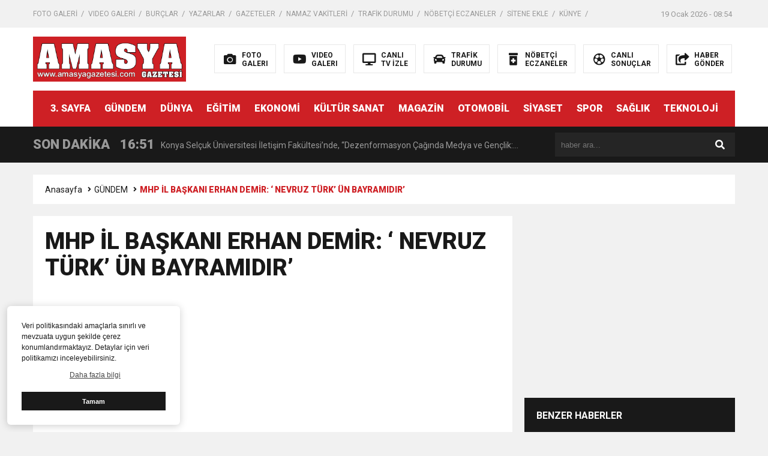

--- FILE ---
content_type: text/html; charset=UTF-8
request_url: https://amasyagazetesi.com/mhp-erhan-demir-nevruz/
body_size: 11663
content:
<!DOCTYPE html>

<html lang="tr">
<head>
    <script async src="https://pagead2.googlesyndication.com/pagead/js/adsbygoogle.js?client=ca-pub-9850651291227449"
     crossorigin="anonymous"></script>
<meta charset="utf-8">
<title>MHP İL BAŞKANI ERHAN DEMİR: ‘ NEVRUZ TÜRK’ ÜN BAYRAMIDIR’ &laquo; Amasya Gazetesi</title>
<meta name="viewport" content="width=device-width, initial-scale=1.0, maximum-scale=1.0, user-scalable=0" />
<link rel="shortcut icon" href="https://www.amasyagazetesi.com/wp-content/uploads/2022/03/a.jpg" />
<link rel="stylesheet" href="https://amasyagazetesi.com/wp-content/themes/theHaberV6/style.css"/>
<link rel="stylesheet" href="https://amasyagazetesi.com/wp-content/themes/theHaberV6/css/fontawesome.css"/>
<link rel="stylesheet" href="https://amasyagazetesi.com/wp-content/themes/theHaberV6/css/swiper.min.css"/>
<link rel="stylesheet" href="https://amasyagazetesi.com/wp-content/themes/theHaberV6/css/cerez-menu.css"/>
<link href="https://fonts.googleapis.com/css2?family=Roboto:wght@400;700;900&display=swap" rel="stylesheet">
<link rel="canonical" href="https://amasyagazetesi.com" />
<script src="https://amasyagazetesi.com/wp-content/themes/theHaberV6/js/jquery-3.4.1.min.js"></script>
<script src="https://amasyagazetesi.com/wp-content/themes/theHaberV6/js/swiper.min.js"></script>
<script src="https://amasyagazetesi.com/wp-content/themes/theHaberV6/js/mobileMenu.min.js"></script>

<meta name='robots' content='max-image-preview:large' />
<link rel='dns-prefetch' href='//www.googletagmanager.com' />
<link rel='dns-prefetch' href='//pagead2.googlesyndication.com' />
<link rel="alternate" type="application/rss+xml" title="Amasya Gazetesi &raquo; MHP İL BAŞKANI ERHAN DEMİR: ‘ NEVRUZ TÜRK’ ÜN BAYRAMIDIR’ yorum akışı" href="https://amasyagazetesi.com/mhp-erhan-demir-nevruz/feed/" />
<script type="text/javascript">
/* <![CDATA[ */
window._wpemojiSettings = {"baseUrl":"https:\/\/s.w.org\/images\/core\/emoji\/15.0.3\/72x72\/","ext":".png","svgUrl":"https:\/\/s.w.org\/images\/core\/emoji\/15.0.3\/svg\/","svgExt":".svg","source":{"concatemoji":"https:\/\/amasyagazetesi.com\/wp-includes\/js\/wp-emoji-release.min.js?ver=e009eb5a19c9470c27e8c1857778149b"}};
/*! This file is auto-generated */
!function(i,n){var o,s,e;function c(e){try{var t={supportTests:e,timestamp:(new Date).valueOf()};sessionStorage.setItem(o,JSON.stringify(t))}catch(e){}}function p(e,t,n){e.clearRect(0,0,e.canvas.width,e.canvas.height),e.fillText(t,0,0);var t=new Uint32Array(e.getImageData(0,0,e.canvas.width,e.canvas.height).data),r=(e.clearRect(0,0,e.canvas.width,e.canvas.height),e.fillText(n,0,0),new Uint32Array(e.getImageData(0,0,e.canvas.width,e.canvas.height).data));return t.every(function(e,t){return e===r[t]})}function u(e,t,n){switch(t){case"flag":return n(e,"\ud83c\udff3\ufe0f\u200d\u26a7\ufe0f","\ud83c\udff3\ufe0f\u200b\u26a7\ufe0f")?!1:!n(e,"\ud83c\uddfa\ud83c\uddf3","\ud83c\uddfa\u200b\ud83c\uddf3")&&!n(e,"\ud83c\udff4\udb40\udc67\udb40\udc62\udb40\udc65\udb40\udc6e\udb40\udc67\udb40\udc7f","\ud83c\udff4\u200b\udb40\udc67\u200b\udb40\udc62\u200b\udb40\udc65\u200b\udb40\udc6e\u200b\udb40\udc67\u200b\udb40\udc7f");case"emoji":return!n(e,"\ud83d\udc26\u200d\u2b1b","\ud83d\udc26\u200b\u2b1b")}return!1}function f(e,t,n){var r="undefined"!=typeof WorkerGlobalScope&&self instanceof WorkerGlobalScope?new OffscreenCanvas(300,150):i.createElement("canvas"),a=r.getContext("2d",{willReadFrequently:!0}),o=(a.textBaseline="top",a.font="600 32px Arial",{});return e.forEach(function(e){o[e]=t(a,e,n)}),o}function t(e){var t=i.createElement("script");t.src=e,t.defer=!0,i.head.appendChild(t)}"undefined"!=typeof Promise&&(o="wpEmojiSettingsSupports",s=["flag","emoji"],n.supports={everything:!0,everythingExceptFlag:!0},e=new Promise(function(e){i.addEventListener("DOMContentLoaded",e,{once:!0})}),new Promise(function(t){var n=function(){try{var e=JSON.parse(sessionStorage.getItem(o));if("object"==typeof e&&"number"==typeof e.timestamp&&(new Date).valueOf()<e.timestamp+604800&&"object"==typeof e.supportTests)return e.supportTests}catch(e){}return null}();if(!n){if("undefined"!=typeof Worker&&"undefined"!=typeof OffscreenCanvas&&"undefined"!=typeof URL&&URL.createObjectURL&&"undefined"!=typeof Blob)try{var e="postMessage("+f.toString()+"("+[JSON.stringify(s),u.toString(),p.toString()].join(",")+"));",r=new Blob([e],{type:"text/javascript"}),a=new Worker(URL.createObjectURL(r),{name:"wpTestEmojiSupports"});return void(a.onmessage=function(e){c(n=e.data),a.terminate(),t(n)})}catch(e){}c(n=f(s,u,p))}t(n)}).then(function(e){for(var t in e)n.supports[t]=e[t],n.supports.everything=n.supports.everything&&n.supports[t],"flag"!==t&&(n.supports.everythingExceptFlag=n.supports.everythingExceptFlag&&n.supports[t]);n.supports.everythingExceptFlag=n.supports.everythingExceptFlag&&!n.supports.flag,n.DOMReady=!1,n.readyCallback=function(){n.DOMReady=!0}}).then(function(){return e}).then(function(){var e;n.supports.everything||(n.readyCallback(),(e=n.source||{}).concatemoji?t(e.concatemoji):e.wpemoji&&e.twemoji&&(t(e.twemoji),t(e.wpemoji)))}))}((window,document),window._wpemojiSettings);
/* ]]> */
</script>
<style id='wp-emoji-styles-inline-css' type='text/css'>

	img.wp-smiley, img.emoji {
		display: inline !important;
		border: none !important;
		box-shadow: none !important;
		height: 1em !important;
		width: 1em !important;
		margin: 0 0.07em !important;
		vertical-align: -0.1em !important;
		background: none !important;
		padding: 0 !important;
	}
</style>
<link rel='stylesheet' id='wp-block-library-css' href='https://amasyagazetesi.com/wp-includes/css/dist/block-library/style.min.css?ver=e009eb5a19c9470c27e8c1857778149b' type='text/css' media='all' />
<style id='classic-theme-styles-inline-css' type='text/css'>
/*! This file is auto-generated */
.wp-block-button__link{color:#fff;background-color:#32373c;border-radius:9999px;box-shadow:none;text-decoration:none;padding:calc(.667em + 2px) calc(1.333em + 2px);font-size:1.125em}.wp-block-file__button{background:#32373c;color:#fff;text-decoration:none}
</style>
<style id='global-styles-inline-css' type='text/css'>
:root{--wp--preset--aspect-ratio--square: 1;--wp--preset--aspect-ratio--4-3: 4/3;--wp--preset--aspect-ratio--3-4: 3/4;--wp--preset--aspect-ratio--3-2: 3/2;--wp--preset--aspect-ratio--2-3: 2/3;--wp--preset--aspect-ratio--16-9: 16/9;--wp--preset--aspect-ratio--9-16: 9/16;--wp--preset--color--black: #000000;--wp--preset--color--cyan-bluish-gray: #abb8c3;--wp--preset--color--white: #ffffff;--wp--preset--color--pale-pink: #f78da7;--wp--preset--color--vivid-red: #cf2e2e;--wp--preset--color--luminous-vivid-orange: #ff6900;--wp--preset--color--luminous-vivid-amber: #fcb900;--wp--preset--color--light-green-cyan: #7bdcb5;--wp--preset--color--vivid-green-cyan: #00d084;--wp--preset--color--pale-cyan-blue: #8ed1fc;--wp--preset--color--vivid-cyan-blue: #0693e3;--wp--preset--color--vivid-purple: #9b51e0;--wp--preset--gradient--vivid-cyan-blue-to-vivid-purple: linear-gradient(135deg,rgba(6,147,227,1) 0%,rgb(155,81,224) 100%);--wp--preset--gradient--light-green-cyan-to-vivid-green-cyan: linear-gradient(135deg,rgb(122,220,180) 0%,rgb(0,208,130) 100%);--wp--preset--gradient--luminous-vivid-amber-to-luminous-vivid-orange: linear-gradient(135deg,rgba(252,185,0,1) 0%,rgba(255,105,0,1) 100%);--wp--preset--gradient--luminous-vivid-orange-to-vivid-red: linear-gradient(135deg,rgba(255,105,0,1) 0%,rgb(207,46,46) 100%);--wp--preset--gradient--very-light-gray-to-cyan-bluish-gray: linear-gradient(135deg,rgb(238,238,238) 0%,rgb(169,184,195) 100%);--wp--preset--gradient--cool-to-warm-spectrum: linear-gradient(135deg,rgb(74,234,220) 0%,rgb(151,120,209) 20%,rgb(207,42,186) 40%,rgb(238,44,130) 60%,rgb(251,105,98) 80%,rgb(254,248,76) 100%);--wp--preset--gradient--blush-light-purple: linear-gradient(135deg,rgb(255,206,236) 0%,rgb(152,150,240) 100%);--wp--preset--gradient--blush-bordeaux: linear-gradient(135deg,rgb(254,205,165) 0%,rgb(254,45,45) 50%,rgb(107,0,62) 100%);--wp--preset--gradient--luminous-dusk: linear-gradient(135deg,rgb(255,203,112) 0%,rgb(199,81,192) 50%,rgb(65,88,208) 100%);--wp--preset--gradient--pale-ocean: linear-gradient(135deg,rgb(255,245,203) 0%,rgb(182,227,212) 50%,rgb(51,167,181) 100%);--wp--preset--gradient--electric-grass: linear-gradient(135deg,rgb(202,248,128) 0%,rgb(113,206,126) 100%);--wp--preset--gradient--midnight: linear-gradient(135deg,rgb(2,3,129) 0%,rgb(40,116,252) 100%);--wp--preset--font-size--small: 13px;--wp--preset--font-size--medium: 20px;--wp--preset--font-size--large: 36px;--wp--preset--font-size--x-large: 42px;--wp--preset--spacing--20: 0.44rem;--wp--preset--spacing--30: 0.67rem;--wp--preset--spacing--40: 1rem;--wp--preset--spacing--50: 1.5rem;--wp--preset--spacing--60: 2.25rem;--wp--preset--spacing--70: 3.38rem;--wp--preset--spacing--80: 5.06rem;--wp--preset--shadow--natural: 6px 6px 9px rgba(0, 0, 0, 0.2);--wp--preset--shadow--deep: 12px 12px 50px rgba(0, 0, 0, 0.4);--wp--preset--shadow--sharp: 6px 6px 0px rgba(0, 0, 0, 0.2);--wp--preset--shadow--outlined: 6px 6px 0px -3px rgba(255, 255, 255, 1), 6px 6px rgba(0, 0, 0, 1);--wp--preset--shadow--crisp: 6px 6px 0px rgba(0, 0, 0, 1);}:where(.is-layout-flex){gap: 0.5em;}:where(.is-layout-grid){gap: 0.5em;}body .is-layout-flex{display: flex;}.is-layout-flex{flex-wrap: wrap;align-items: center;}.is-layout-flex > :is(*, div){margin: 0;}body .is-layout-grid{display: grid;}.is-layout-grid > :is(*, div){margin: 0;}:where(.wp-block-columns.is-layout-flex){gap: 2em;}:where(.wp-block-columns.is-layout-grid){gap: 2em;}:where(.wp-block-post-template.is-layout-flex){gap: 1.25em;}:where(.wp-block-post-template.is-layout-grid){gap: 1.25em;}.has-black-color{color: var(--wp--preset--color--black) !important;}.has-cyan-bluish-gray-color{color: var(--wp--preset--color--cyan-bluish-gray) !important;}.has-white-color{color: var(--wp--preset--color--white) !important;}.has-pale-pink-color{color: var(--wp--preset--color--pale-pink) !important;}.has-vivid-red-color{color: var(--wp--preset--color--vivid-red) !important;}.has-luminous-vivid-orange-color{color: var(--wp--preset--color--luminous-vivid-orange) !important;}.has-luminous-vivid-amber-color{color: var(--wp--preset--color--luminous-vivid-amber) !important;}.has-light-green-cyan-color{color: var(--wp--preset--color--light-green-cyan) !important;}.has-vivid-green-cyan-color{color: var(--wp--preset--color--vivid-green-cyan) !important;}.has-pale-cyan-blue-color{color: var(--wp--preset--color--pale-cyan-blue) !important;}.has-vivid-cyan-blue-color{color: var(--wp--preset--color--vivid-cyan-blue) !important;}.has-vivid-purple-color{color: var(--wp--preset--color--vivid-purple) !important;}.has-black-background-color{background-color: var(--wp--preset--color--black) !important;}.has-cyan-bluish-gray-background-color{background-color: var(--wp--preset--color--cyan-bluish-gray) !important;}.has-white-background-color{background-color: var(--wp--preset--color--white) !important;}.has-pale-pink-background-color{background-color: var(--wp--preset--color--pale-pink) !important;}.has-vivid-red-background-color{background-color: var(--wp--preset--color--vivid-red) !important;}.has-luminous-vivid-orange-background-color{background-color: var(--wp--preset--color--luminous-vivid-orange) !important;}.has-luminous-vivid-amber-background-color{background-color: var(--wp--preset--color--luminous-vivid-amber) !important;}.has-light-green-cyan-background-color{background-color: var(--wp--preset--color--light-green-cyan) !important;}.has-vivid-green-cyan-background-color{background-color: var(--wp--preset--color--vivid-green-cyan) !important;}.has-pale-cyan-blue-background-color{background-color: var(--wp--preset--color--pale-cyan-blue) !important;}.has-vivid-cyan-blue-background-color{background-color: var(--wp--preset--color--vivid-cyan-blue) !important;}.has-vivid-purple-background-color{background-color: var(--wp--preset--color--vivid-purple) !important;}.has-black-border-color{border-color: var(--wp--preset--color--black) !important;}.has-cyan-bluish-gray-border-color{border-color: var(--wp--preset--color--cyan-bluish-gray) !important;}.has-white-border-color{border-color: var(--wp--preset--color--white) !important;}.has-pale-pink-border-color{border-color: var(--wp--preset--color--pale-pink) !important;}.has-vivid-red-border-color{border-color: var(--wp--preset--color--vivid-red) !important;}.has-luminous-vivid-orange-border-color{border-color: var(--wp--preset--color--luminous-vivid-orange) !important;}.has-luminous-vivid-amber-border-color{border-color: var(--wp--preset--color--luminous-vivid-amber) !important;}.has-light-green-cyan-border-color{border-color: var(--wp--preset--color--light-green-cyan) !important;}.has-vivid-green-cyan-border-color{border-color: var(--wp--preset--color--vivid-green-cyan) !important;}.has-pale-cyan-blue-border-color{border-color: var(--wp--preset--color--pale-cyan-blue) !important;}.has-vivid-cyan-blue-border-color{border-color: var(--wp--preset--color--vivid-cyan-blue) !important;}.has-vivid-purple-border-color{border-color: var(--wp--preset--color--vivid-purple) !important;}.has-vivid-cyan-blue-to-vivid-purple-gradient-background{background: var(--wp--preset--gradient--vivid-cyan-blue-to-vivid-purple) !important;}.has-light-green-cyan-to-vivid-green-cyan-gradient-background{background: var(--wp--preset--gradient--light-green-cyan-to-vivid-green-cyan) !important;}.has-luminous-vivid-amber-to-luminous-vivid-orange-gradient-background{background: var(--wp--preset--gradient--luminous-vivid-amber-to-luminous-vivid-orange) !important;}.has-luminous-vivid-orange-to-vivid-red-gradient-background{background: var(--wp--preset--gradient--luminous-vivid-orange-to-vivid-red) !important;}.has-very-light-gray-to-cyan-bluish-gray-gradient-background{background: var(--wp--preset--gradient--very-light-gray-to-cyan-bluish-gray) !important;}.has-cool-to-warm-spectrum-gradient-background{background: var(--wp--preset--gradient--cool-to-warm-spectrum) !important;}.has-blush-light-purple-gradient-background{background: var(--wp--preset--gradient--blush-light-purple) !important;}.has-blush-bordeaux-gradient-background{background: var(--wp--preset--gradient--blush-bordeaux) !important;}.has-luminous-dusk-gradient-background{background: var(--wp--preset--gradient--luminous-dusk) !important;}.has-pale-ocean-gradient-background{background: var(--wp--preset--gradient--pale-ocean) !important;}.has-electric-grass-gradient-background{background: var(--wp--preset--gradient--electric-grass) !important;}.has-midnight-gradient-background{background: var(--wp--preset--gradient--midnight) !important;}.has-small-font-size{font-size: var(--wp--preset--font-size--small) !important;}.has-medium-font-size{font-size: var(--wp--preset--font-size--medium) !important;}.has-large-font-size{font-size: var(--wp--preset--font-size--large) !important;}.has-x-large-font-size{font-size: var(--wp--preset--font-size--x-large) !important;}
:where(.wp-block-post-template.is-layout-flex){gap: 1.25em;}:where(.wp-block-post-template.is-layout-grid){gap: 1.25em;}
:where(.wp-block-columns.is-layout-flex){gap: 2em;}:where(.wp-block-columns.is-layout-grid){gap: 2em;}
:root :where(.wp-block-pullquote){font-size: 1.5em;line-height: 1.6;}
</style>
<link rel='stylesheet' id='wp-polls-css' href='https://amasyagazetesi.com/wp-content/plugins/wp-polls/polls-css.css?ver=2.77.3' type='text/css' media='all' />
<style id='wp-polls-inline-css' type='text/css'>
.wp-polls .pollbar {
	margin: 1px;
	font-size: 6px;
	line-height: 8px;
	height: 8px;
	background-image: url('https://amasyagazetesi.com/wp-content/plugins/wp-polls/images/default/pollbg.gif');
	border: 1px solid #c8c8c8;
}

</style>
<link rel='stylesheet' id='ppress-frontend-css' href='https://amasyagazetesi.com/wp-content/plugins/wp-user-avatar/assets/css/frontend.min.css?ver=4.16.8' type='text/css' media='all' />
<link rel='stylesheet' id='ppress-flatpickr-css' href='https://amasyagazetesi.com/wp-content/plugins/wp-user-avatar/assets/flatpickr/flatpickr.min.css?ver=4.16.8' type='text/css' media='all' />
<link rel='stylesheet' id='ppress-select2-css' href='https://amasyagazetesi.com/wp-content/plugins/wp-user-avatar/assets/select2/select2.min.css?ver=e009eb5a19c9470c27e8c1857778149b' type='text/css' media='all' />
<link rel='stylesheet' id='cmplz-general-css' href='https://amasyagazetesi.com/wp-content/plugins/complianz-gdpr/assets/css/cookieblocker.min.css?ver=1745236494' type='text/css' media='all' />
<script type="text/javascript" src="https://amasyagazetesi.com/wp-includes/js/jquery/jquery.min.js?ver=3.7.1" id="jquery-core-js"></script>
<script type="text/javascript" src="https://amasyagazetesi.com/wp-includes/js/jquery/jquery-migrate.min.js?ver=3.4.1" id="jquery-migrate-js"></script>
<script type="text/javascript" src="https://amasyagazetesi.com/wp-content/plugins/wp-user-avatar/assets/flatpickr/flatpickr.min.js?ver=4.16.8" id="ppress-flatpickr-js"></script>
<script type="text/javascript" src="https://amasyagazetesi.com/wp-content/plugins/wp-user-avatar/assets/select2/select2.min.js?ver=4.16.8" id="ppress-select2-js"></script>

<!-- Site Kit tarafından eklenen Google etiketi (gtag.js) snippet&#039;i -->
<!-- Google Analytics snippet added by Site Kit -->
<script type="text/javascript" src="https://www.googletagmanager.com/gtag/js?id=G-6M71764TNK" id="google_gtagjs-js" async></script>
<script type="text/javascript" id="google_gtagjs-js-after">
/* <![CDATA[ */
window.dataLayer = window.dataLayer || [];function gtag(){dataLayer.push(arguments);}
gtag("set","linker",{"domains":["amasyagazetesi.com"]});
gtag("js", new Date());
gtag("set", "developer_id.dZTNiMT", true);
gtag("config", "G-6M71764TNK");
/* ]]> */
</script>
<link rel="https://api.w.org/" href="https://amasyagazetesi.com/wp-json/" /><link rel="alternate" title="JSON" type="application/json" href="https://amasyagazetesi.com/wp-json/wp/v2/posts/7764" /><link rel="EditURI" type="application/rsd+xml" title="RSD" href="https://amasyagazetesi.com/xmlrpc.php?rsd" />
<link rel="canonical" href="https://amasyagazetesi.com/mhp-erhan-demir-nevruz/" />
<link rel="alternate" title="oEmbed (JSON)" type="application/json+oembed" href="https://amasyagazetesi.com/wp-json/oembed/1.0/embed?url=https%3A%2F%2Famasyagazetesi.com%2Fmhp-erhan-demir-nevruz%2F" />
<link rel="alternate" title="oEmbed (XML)" type="text/xml+oembed" href="https://amasyagazetesi.com/wp-json/oembed/1.0/embed?url=https%3A%2F%2Famasyagazetesi.com%2Fmhp-erhan-demir-nevruz%2F&#038;format=xml" />
<meta name="generator" content="Site Kit by Google 1.170.0" />
<!-- Site Kit tarafından eklenen Google AdSense meta etiketleri -->
<meta name="google-adsense-platform-account" content="ca-host-pub-2644536267352236">
<meta name="google-adsense-platform-domain" content="sitekit.withgoogle.com">
<!-- Site Kit tarafından eklenen Google AdSense meta etiketlerine son verin -->

<!-- Google AdSense snippet added by Site Kit -->
<script type="text/javascript" async="async" src="https://pagead2.googlesyndication.com/pagead/js/adsbygoogle.js?client=ca-pub-2960343163467791&amp;host=ca-host-pub-2644536267352236" crossorigin="anonymous"></script>

<!-- End Google AdSense snippet added by Site Kit -->

<meta property="og:url" content="https://amasyagazetesi.com/mhp-erhan-demir-nevruz/" />
<meta property="og:title" content="MHP İL BAŞKANI ERHAN DEMİR: ‘ NEVRUZ TÜRK’ ÜN BAYRAMIDIR’" />
<meta property="og:description" content="Konuyla ilgili bir açıklama yapan Demir şunları kaydetti: “Nevruz, Türk milletinin yüzyıllardır devam eden birliğinin simgesi, kardeşliğinin ve kader ortaklığının belirtisidir. Nevruz barış ve huzura yapılan tarihi çağrı, gönülden davettir. Çok geniş bir coğrafyada yanan ve körüklenen Nevruz ateşi, görkemli ve engin Türk kültürünün tezahürü, kardeşlikle geçen asırların özetidir. Nevruz fitneye kapalı, ayrımcılığa uzak, bölücülüğe [&hellip;]" />
<meta property="og:image:type" content="image/jpeg" />
<meta property="og:image" content="https://amasyagazetesi.com/wp-content/uploads/2019/03/mhp-il-başkanı-nevruz.jpg" />
<meta property="og:image:secure_url" content="https://amasyagazetesi.com/wp-content/uploads/2019/03/mhp-il-başkanı-nevruz.jpg" />
<meta property="og:image:width" content="760" />
<meta property="og:image:height" content="405" />
<meta property="og:image:alt" content="MHP İL BAŞKANI ERHAN DEMİR: ‘ NEVRUZ TÜRK’ ÜN BAYRAMIDIR’" />
<meta name="twitter:card" content="summary_large_image" />
<meta name="twitter:title" content="MHP İL BAŞKANI ERHAN DEMİR: ‘ NEVRUZ TÜRK’ ÜN BAYRAMIDIR’" />
<meta name="twitter:description" content="Konuyla ilgili bir açıklama yapan Demir şunları kaydetti: “Nevruz, Türk milletinin yüzyıllardır devam eden birliğinin simgesi, kardeşliğinin ve kader ortaklığının belirtisidir. Nevruz barış ve huzura yapılan tarihi çağrı, gönülden davettir. Çok geniş bir coğrafyada yanan ve körüklenen Nevruz ateşi, görkemli ve engin Türk kültürünün tezahürü, kardeşlikle geçen asırların özetidir. Nevruz fitneye kapalı, ayrımcılığa uzak, bölücülüğe [&hellip;]" />
<meta name="twitter:url" content="https://amasyagazetesi.com/mhp-erhan-demir-nevruz/" />
<meta name="twitter:image" content="https://amasyagazetesi.com/wp-content/uploads/2019/03/mhp-il-başkanı-nevruz.jpg" />


</head>
<script>var varsayilanSehir = "amasya";</script><body data-rsssl=1>

<div class="reklamCerceve">
<div id="sagdasabit" style="position:absolute; left:1190px; top:420px; width:auto; height:600px; z-index:999999;">
<script async src="https://pagead2.googlesyndication.com/pagead/js/adsbygoogle.js?client=ca-pub-2960343163467791"
     crossorigin="anonymous"></script>
<!-- MANŞET İÇİ -->
<ins class="adsbygoogle"
     style="display:inline-block;width:665px;height:330px"
     data-ad-client="ca-pub-2960343163467791"
     data-ad-slot="8007167085"></ins>
<script>
     (adsbygoogle = window.adsbygoogle || []).push({});
</script></div>
<div id="soldasabit" style="position:absolute; right:1190px; top:420px; width:auto; height:600px; z-index:999999;">
<script async src="https://pagead2.googlesyndication.com/pagead/js/adsbygoogle.js?client=ca-pub-2960343163467791"
     crossorigin="anonymous"></script>
<!-- MANŞET İÇİ -->
<ins class="adsbygoogle"
     style="display:inline-block;width:665px;height:330px"
     data-ad-client="ca-pub-2960343163467791"
     data-ad-slot="8007167085"></ins>
<script>
     (adsbygoogle = window.adsbygoogle || []).push({});
</script></div>
</div>

<header>
<h1 style="display: none;">MHP İL BAŞKANI ERHAN DEMİR: ‘ NEVRUZ TÜRK’ ÜN BAYRAMIDIR’ &laquo; Amasya Gazetesi</h1>
<div class="sayfalarMenu mobilGizle">
<div class="menu-headermenusayfalar-container"><ul><li id="menu-item-5995" class="menu-item menu-item-type-taxonomy menu-item-object-category menu-item-5995"><a href="https://amasyagazetesi.com/category/foto-galeri/">FOTO GALERİ</a></li>
<li id="menu-item-5996" class="menu-item menu-item-type-taxonomy menu-item-object-category menu-item-5996"><a href="https://amasyagazetesi.com/category/video-galeri/">VIDEO GALERİ</a></li>
<li id="menu-item-5997" class="menu-item menu-item-type-post_type menu-item-object-page menu-item-5997"><a href="https://amasyagazetesi.com/burclar/">BURÇLAR</a></li>
<li id="menu-item-5998" class="menu-item menu-item-type-post_type menu-item-object-page menu-item-5998"><a href="https://amasyagazetesi.com/yazarlar/">YAZARLAR</a></li>
<li id="menu-item-5999" class="menu-item menu-item-type-post_type menu-item-object-page menu-item-5999"><a href="https://amasyagazetesi.com/gazeteler/">GAZETELER</a></li>
<li id="menu-item-23465" class="menu-item menu-item-type-post_type menu-item-object-page menu-item-23465"><a href="https://amasyagazetesi.com/namaz-vakitleri/">NAMAZ VAKİTLERİ</a></li>
<li id="menu-item-23463" class="menu-item menu-item-type-post_type menu-item-object-page menu-item-23463"><a href="https://amasyagazetesi.com/trafik-durumu/">TRAFİK DURUMU</a></li>
<li id="menu-item-23464" class="menu-item menu-item-type-post_type menu-item-object-page menu-item-23464"><a href="https://amasyagazetesi.com/nobetci-eczaneler/">NÖBETÇİ ECZANELER</a></li>
<li id="menu-item-6003" class="menu-item menu-item-type-post_type menu-item-object-page menu-item-6003"><a href="https://amasyagazetesi.com/sitene-ekle/">SİTENE EKLE</a></li>
<li id="menu-item-6004" class="menu-item menu-item-type-post_type menu-item-object-page menu-item-6004"><a href="https://amasyagazetesi.com/kunye/">KÜNYE</a></li>
<li id="menu-item-6005" class="menu-item menu-item-type-post_type menu-item-object-page menu-item-6005"><a href="https://amasyagazetesi.com/iletisim/">İLETİŞİM</a></li>
</ul></div><div class="tarihSaat">
<strong>19 Ocak 2026 - 08:54</strong>
</div>
</div>
<div class="headerAlani">
<div class="binYuzYetmis">

<div class="logoAlani">
<a href="https://amasyagazetesi.com" title="MHP İL BAŞKANI ERHAN DEMİR: ‘ NEVRUZ TÜRK’ ÜN BAYRAMIDIR’ &laquo; Amasya Gazetesi">
<img src="https://www.amasyagazetesi.com/wp-content/uploads/2022/03/Logo-Web3000x1080px-.png" title="MHP İL BAŞKANI ERHAN DEMİR: ‘ NEVRUZ TÜRK’ ÜN BAYRAMIDIR’ &laquo; Amasya Gazetesi" width="255" height="75">
</a>
</div>

<div class="logoyaniMenu mobilGizle">
<ul>
<li>
<a href="/kategori/foto-galeri" title="FOTO<br/>GALERI">
<i class="fas fa-camera"></i>
<span>FOTO<br/>GALERI</span>
</a>
</li>
<li>
<a href="/kategori/video-galeri" title="VIDEO<br/>GALERI">
<i class="fab fa-youtube"></i>
<span>VIDEO<br/>GALERI</span>
</a>
</li>
<li>
<a href="/canli-tv-izle" title="CANLI<br/>TV İZLE">
<i class="fas fa-desktop"></i>
<span>CANLI<br/>TV İZLE</span>
</a>
</li>
<li>
<a href="/trafik-durumu" title="TRAFİK<br/>DURUMU">
<i class="fas fa-car"></i>
<span>TRAFİK<br/>DURUMU</span>
</a>
</li>
<li>
<a href="/nobetci-eczaneler" title="NÖBETÇİ<br/>ECZANELER">
<i class="fas fa-prescription-bottle-alt"></i>
<span>NÖBETÇİ<br/>ECZANELER</span>
</a>
</li>
<li>
<a href="/canli-sonuclar" title="CANLI<br/>SONUÇLAR">
<i class="far fa-futbol"></i>
<span>CANLI<br/>SONUÇLAR</span>
</a>
</li>
<li>
<a href="/haber-gonder" title="HABER<br/>GÖNDER">
<i class="fas fa-share-square"></i>
<span>HABER<br/>GÖNDER</span>
</a>
</li>
</ul>
</div>

</div>
</div>

<div class="headerMenu">
<div class="desktopGizle menuIconu" id="hm1">
<a class="toggle" id="hm2"><i class="fas fa-bars"></i> MENÜ</a>
</div>
<nav>

<div class="hMenu2">
<div class="menu-headermenu-container"><ul><li id="menu-item-6006" class="menu-item menu-item-type-taxonomy menu-item-object-category menu-item-6006"><a href="https://amasyagazetesi.com/category/3-sayfa/">3. SAYFA</a></li>
<li id="menu-item-6010" class="menu-item menu-item-type-taxonomy menu-item-object-category current-post-ancestor current-menu-parent current-post-parent menu-item-6010"><a href="https://amasyagazetesi.com/category/gundem/">GÜNDEM</a></li>
<li id="menu-item-6007" class="menu-item menu-item-type-taxonomy menu-item-object-category menu-item-6007"><a href="https://amasyagazetesi.com/category/dunya/">DÜNYA</a></li>
<li id="menu-item-6008" class="menu-item menu-item-type-taxonomy menu-item-object-category menu-item-6008"><a href="https://amasyagazetesi.com/category/egitim/">EĞİTİM</a></li>
<li id="menu-item-6009" class="menu-item menu-item-type-taxonomy menu-item-object-category menu-item-6009"><a href="https://amasyagazetesi.com/category/ekonomi/">EKONOMİ</a></li>
<li id="menu-item-6011" class="menu-item menu-item-type-taxonomy menu-item-object-category menu-item-6011"><a href="https://amasyagazetesi.com/category/kultur-sanat/">KÜLTÜR SANAT</a></li>
<li id="menu-item-6012" class="menu-item menu-item-type-taxonomy menu-item-object-category menu-item-6012"><a href="https://amasyagazetesi.com/category/magazin/">MAGAZİN</a></li>
<li id="menu-item-6013" class="menu-item menu-item-type-taxonomy menu-item-object-category menu-item-6013"><a href="https://amasyagazetesi.com/category/otomobil/">OTOMOBİL</a></li>
<li id="menu-item-6015" class="menu-item menu-item-type-taxonomy menu-item-object-category menu-item-6015"><a href="https://amasyagazetesi.com/category/siyaset/">SİYASET</a></li>
<li id="menu-item-6016" class="menu-item menu-item-type-taxonomy menu-item-object-category menu-item-6016"><a href="https://amasyagazetesi.com/category/spor/">SPOR</a></li>
<li id="menu-item-6014" class="menu-item menu-item-type-taxonomy menu-item-object-category menu-item-6014"><a href="https://amasyagazetesi.com/category/saglik/">SAĞLIK</a></li>
<li id="menu-item-6017" class="menu-item menu-item-type-taxonomy menu-item-object-category menu-item-6017"><a href="https://amasyagazetesi.com/category/teknoloji/">TEKNOLOJİ</a></li>
</ul></div></li>
</ul>
</div>
</nav>
</div>

</header>
<nav id="main-nav">
<div class="menu-mobilemenu-container"><ul class="second-nav"><li id="menu-item-6041" class="menu-item menu-item-type-taxonomy menu-item-object-category menu-item-6041"><a href="https://amasyagazetesi.com/category/3-sayfa/">3. SAYFA</a></li>
<li id="menu-item-6042" class="menu-item menu-item-type-taxonomy menu-item-object-category menu-item-6042"><a href="https://amasyagazetesi.com/category/dunya/">DÜNYA</a></li>
<li id="menu-item-6043" class="menu-item menu-item-type-taxonomy menu-item-object-category menu-item-6043"><a href="https://amasyagazetesi.com/category/egitim/">EĞİTİM</a></li>
<li id="menu-item-6044" class="menu-item menu-item-type-taxonomy menu-item-object-category menu-item-6044"><a href="https://amasyagazetesi.com/category/ekonomi/">EKONOMİ</a></li>
<li id="menu-item-6045" class="menu-item menu-item-type-taxonomy menu-item-object-category menu-item-6045"><a href="https://amasyagazetesi.com/category/foto-galeri/">FOTO GALERİ</a></li>
<li id="menu-item-6046" class="menu-item menu-item-type-taxonomy menu-item-object-category current-post-ancestor current-menu-parent current-post-parent menu-item-6046"><a href="https://amasyagazetesi.com/category/gundem/">GÜNDEM</a></li>
<li id="menu-item-6047" class="menu-item menu-item-type-taxonomy menu-item-object-category menu-item-6047"><a href="https://amasyagazetesi.com/category/kultur-sanat/">KÜLTÜR SANAT</a></li>
<li id="menu-item-6048" class="menu-item menu-item-type-taxonomy menu-item-object-category menu-item-6048"><a href="https://amasyagazetesi.com/category/magazin/">MAGAZİN</a></li>
<li id="menu-item-6049" class="menu-item menu-item-type-taxonomy menu-item-object-category menu-item-6049"><a href="https://amasyagazetesi.com/category/otomobil/">OTOMOBİL</a></li>
<li id="menu-item-6050" class="menu-item menu-item-type-taxonomy menu-item-object-category menu-item-6050"><a href="https://amasyagazetesi.com/category/saglik/">SAĞLIK</a></li>
<li id="menu-item-6051" class="menu-item menu-item-type-taxonomy menu-item-object-category menu-item-6051"><a href="https://amasyagazetesi.com/category/siyaset/">SİYASET</a></li>
<li id="menu-item-6052" class="menu-item menu-item-type-taxonomy menu-item-object-category menu-item-6052"><a href="https://amasyagazetesi.com/category/spor/">SPOR</a></li>
<li id="menu-item-6053" class="menu-item menu-item-type-taxonomy menu-item-object-category menu-item-6053"><a href="https://amasyagazetesi.com/category/teknoloji/">TEKNOLOJİ</a></li>
<li id="menu-item-6054" class="menu-item menu-item-type-taxonomy menu-item-object-category menu-item-6054"><a href="https://amasyagazetesi.com/category/video-galeri/">VIDEO GALERİ</a></li>
</ul></div></nav>
<div class="temizle"></div>


<div class="sondkAlani">
<div class="binYuzYetmis">
<div class="sonDakikaGenel">
<div class="mg780"><strong class="sondkBas">SON DAKİKA</strong></div>
<div class="sonDakika">
<div class="swiper-wrapper">
<div class="swiper-slide">
<a href="https://amasyagazetesi.com/amasya-sekerden-2026-yili-icin-anlamli-mesaj/" title="AMASYA ŞEKER’DEN 2026 YILI İÇİN ANLAMLI MESAJ">
<time>18:31</time>
<span>AMASYA ŞEKER’DEN 2026 YILI İÇİN ANLAMLI MESAJ</span>
</a>
</div>
<div class="swiper-slide">
<a href="https://amasyagazetesi.com/konya-selcuk-universitesi-iletisim-fakultesinde-dezenformasyon-caginda-medya-ve-genclik-tehditler-ve-firsatlar-basligiyla-ogrencilerimizle-bir-araya-gelerek-kapsamli-bir-s/" title="Konya Selçuk Üniversitesi İletişim Fakültesi’nde, “Dezenformasyon Çağında Medya ve Gençlik: Tehditler ve Fırsatlar” başlığıyla öğrencilerimizle bir araya gelerek kapsamlı bir söyleşi ve seminer gerçekleştirildi.">
<time>16:51</time>
<span>Konya Selçuk Üniversitesi İletişim Fakültesi’nde, “Dezenformasyon Çağında Medya ve Gençlik: Tehditler ve Fırsatlar” başlığıyla öğrencilerimizle bir araya gelerek kapsamlı bir söyleşi ve seminer gerçekleştirildi.</span>
</a>
</div>
<div class="swiper-slide">
<a href="https://amasyagazetesi.com/yeter-artik-ferhat-ile-sirinin-yoluna-engel-halk-tepkili-yolu-kapatmak-cozum-degil-gorevini-yap/" title="YETER ARTIK  FERHAT İLE ŞİRİN’İN YOLUNA ENGEL! HALK TEPKİLİ: “YOLU KAPATMAK ÇÖZÜM DEĞİL, GÖREVİNİ YAP!”">
<time>15:32</time>
<span>YETER ARTIK  FERHAT İLE ŞİRİN’İN YOLUNA ENGEL! HALK TEPKİLİ: “YOLU KAPATMAK ÇÖZÜM DEĞİL, GÖREVİNİ YAP!”</span>
</a>
</div>
<div class="swiper-slide">
<a href="https://amasyagazetesi.com/saatci-cifcimizi-hicbir-zaman-yalniz-birakmadik/" title="SAATCİ ÇİFCİMİZİ HİÇBİR ZAMAN YALNIZ BIRAKMADIK">
<time>15:23</time>
<span>SAATCİ ÇİFCİMİZİ HİÇBİR ZAMAN YALNIZ BIRAKMADIK</span>
</a>
</div>
<div class="swiper-slide">
<a href="https://amasyagazetesi.com/ozaslan-seker-fabrikasi-bir-bereket-kapisidir/" title="ÖZARSLAN ŞEKER FABRİKASI BİR BEREKET KAPISIDIR">
<time>14:58</time>
<span>ÖZARSLAN ŞEKER FABRİKASI BİR BEREKET KAPISIDIR</span>
</a>
</div>
<div class="swiper-slide">
<a href="https://amasyagazetesi.com/seker-fabrikasi-72-yili-acilis-kampanyasina-davet/" title="ŞEKER FABRİKASI 72. YILI AÇILIŞ KAMPANYASINA DAVET">
<time>15:45</time>
<span>ŞEKER FABRİKASI 72. YILI AÇILIŞ KAMPANYASINA DAVET</span>
</a>
</div>
<div class="swiper-slide">
<a href="https://amasyagazetesi.com/amasya-seker-fabrikasi-yonetim-kurulu-baskani-ziraat-muhendisi-ahmet-ozarslanin-mevlid-kandili-mesaji-3/" title="Amasya Şeker Fabrikası Yönetim Kurulu Başkanı Ziraat Mühendisi Ahmet ÖZARSLAN’ın Mevlid Kandili Mesajı">
<time>20:50</time>
<span>Amasya Şeker Fabrikası Yönetim Kurulu Başkanı Ziraat Mühendisi Ahmet ÖZARSLAN’ın Mevlid Kandili Mesajı</span>
</a>
</div>
<div class="swiper-slide">
<a href="https://amasyagazetesi.com/aci-egitim-kurumlarinda-amasyanin-gururlari-dereceye-giren-ogrenciler-icin-anlamli-toren/" title="AÇI EĞİTİM KURUMLARINDA “Amasya’nın Gururları: Dereceye Giren Öğrenciler İçin Anlamlı Tören”">
<time>18:45</time>
<span>AÇI EĞİTİM KURUMLARINDA “Amasya’nın Gururları: Dereceye Giren Öğrenciler İçin Anlamlı Tören”</span>
</a>
</div>
<div class="swiper-slide">
<a href="https://amasyagazetesi.com/amasyada-dev-motosiklet-festivali/" title="Amasya’da Dev Motosiklet Festivali">
<time>17:04</time>
<span>Amasya’da Dev Motosiklet Festivali</span>
</a>
</div>
<div class="swiper-slide">
<a href="https://amasyagazetesi.com/kitalararasi-kultur-bulusmasi-amasyada-gerceklesti/" title="Kıtalararası Kültür Buluşması Amasya’da Gerçekleşti">
<time>16:56</time>
<span>Kıtalararası Kültür Buluşması Amasya’da Gerçekleşti</span>
</a>
</div>
</div>
</div>
</div>
<div class="aramaYap mg780">
<form method="get" id="searchform" class="aramayap cf" action="https://amasyagazetesi.com/">
<input type="text" value="" placeholder="haber ara..." name="s" id="s" />
<button type="submit" class="s"><i class="fas fa-search"></i></button>
</form>
</div>
<div class="kucukArama">
<a href="#search" title="Arama Yap"><i class="fa fa-search"></i></a>
</div>
</div>
</div>
<div id="search">
<span class="close">X</span>
<form role="search" id="searchform2" action="https://amasyagazetesi.com/" method="get">
<input value="" name="s" type="text" placeholder="haber ara..."/>
</form>
</div>
<div class="temizle"></div>

<div class="siteyiOrtala">

<div class="siteHaritasi">
<ul id="breadcrumbs" class="breadcrumbs"><li class="item-home"><a class="bread-link bread-home" href="https://amasyagazetesi.com" title="Anasayfa">Anasayfa</a></li><li class="item-cat"><a href="https://amasyagazetesi.com/category/gundem/">GÜNDEM</a></li><li class="item-current item-7764"><strong class="bread-current bread-7764" title="MHP İL BAŞKANI ERHAN DEMİR: ‘ NEVRUZ TÜRK’ ÜN BAYRAMIDIR’">MHP İL BAŞKANI ERHAN DEMİR: ‘ NEVRUZ TÜRK’ ÜN BAYRAMIDIR’</strong></li></ul></div>

<div class="siteSol">
<div class="haberDetay">
<section>

<div class="baslikOzet">
<h1>MHP İL BAŞKANI ERHAN DEMİR: ‘ NEVRUZ TÜRK’ ÜN BAYRAMIDIR’</h1>
<h3></h3>
</div>

<article>

<div style="margin-top: 20px;" class="reklamKodu">
<script async src="https://pagead2.googlesyndication.com/pagead/js/adsbygoogle.js?client=ca-pub-2960343163467791"
     crossorigin="anonymous"></script>
<!-- MANŞET İÇİ -->
<ins class="adsbygoogle"
     style="display:inline-block;width:665px;height:330px"
     data-ad-client="ca-pub-2960343163467791"
     data-ad-slot="8007167085"></ins>
<script>
     (adsbygoogle = window.adsbygoogle || []).push({});
</script></div>
<div class="temizle"></div>

<figure>
<img src="https://amasyagazetesi.com/wp-content/uploads/2019/03/mhp-il-başkanı-nevruz.jpg" alt="MHP İL BAŞKANI ERHAN DEMİR: ‘ NEVRUZ TÜRK’ ÜN BAYRAMIDIR’" width="100%" height="auto"/>
</figure>

<div class="tarihSosyal">

<div class="sonGuncelleme">
<span>Son Güncelleme :</span>
<p>23 Mart 2019 - 12:41</p>
</div>

<div class="singleSosyal">
<span>437 views</span>
<a target="_blank"437 views href="http://www.facebook.com/share.php?u=https://amasyagazetesi.com/mhp-erhan-demir-nevruz/" title="facebook">
<i class="fab fa-facebook-square"></i>
</a>
<a target="_blank" href="http://twitter.com/intent/tweet?text=MHP İL BAŞKANI ERHAN DEMİR: ‘ NEVRUZ TÜRK’ ÜN BAYRAMIDIR’&url=https://amasyagazetesi.com/mhp-erhan-demir-nevruz/" title="twitter">
<i class="fab fa-twitter-square"></i>
</a>
<a target="_blank" href="http://www.linkedin.com/shareArticle?mini=true&url=https://amasyagazetesi.com/mhp-erhan-demir-nevruz/" title="linkedin">
<i class="fab fa-linkedin"></i>
</a>
<a target="_blank" href="http://pinterest.com/pin/create/button/?url=https://amasyagazetesi.com/mhp-erhan-demir-nevruz/&media=https://amasyagazetesi.com/wp-content/uploads/2019/03/mhp-il-başkanı-nevruz.jpg&description=MHP İL BAŞKANI ERHAN DEMİR: ‘ NEVRUZ TÜRK’ ÜN BAYRAMIDIR’" title="pinterest">
<i class="fab fa-pinterest-square"></i>
</a>
<a target="_blank" href="https://wa.me/?text=https://amasyagazetesi.com/mhp-erhan-demir-nevruz/" data-action="share/whatsapp/share">
<i class="fab fa-whatsapp-square"></i>
</a>
<a href="https://amasyagazetesi.com/mhp-erhan-demir-nevruz/#respond" title="yorum yaz">
<i class="far fa-comment-dots"></i>
</a>
</div>

</div>

<div class="haberinYazisi">

<div class="konuiciReklam">
<script async src="https://pagead2.googlesyndication.com/pagead/js/adsbygoogle.js?client=ca-pub-2960343163467791"
     crossorigin="anonymous"></script>
<!-- MANŞET İÇİ -->
<ins class="adsbygoogle"
     style="display:inline-block;width:665px;height:330px"
     data-ad-client="ca-pub-2960343163467791"
     data-ad-slot="8007167085"></ins>
<script>
     (adsbygoogle = window.adsbygoogle || []).push({});
</script></div>

<p>Konuyla ilgili bir açıklama yapan Demir şunları kaydetti: “Nevruz, Türk milletinin yüzyıllardır devam eden birliğinin simgesi, kardeşliğinin ve kader ortaklığının belirtisidir. Nevruz barış ve huzura yapılan tarihi çağrı, gönülden davettir. Çok geniş bir coğrafyada yanan ve körüklenen Nevruz ateşi, görkemli ve engin Türk kültürünün tezahürü, kardeşlikle geçen asırların özetidir. Nevruz fitneye kapalı, ayrımcılığa uzak, bölücülüğe hasım, cani ve hain emellere tümden tavırlıdır. Nevruz Bayramı baharın dirilişi, Türklüğün ezelden ebede nabız atışıdır. Türk milletinin bağımsızlık meşalesi sonsuza kadar yanacaktır. Tarihiyle, coğrafyasıyla, şiiriyle, şarkısıyla, gelenek ve görenekleriyle, Türklüğün bayramlarını yaşamak, yaşatmak ve gelecek nesillere aktarmak milletçe hepimizin görevi olmalıdır. Bu duygu ve düşüncelerle Türk-İslam aleminin Nevruz Bayramı&#8217;nı içtenlikle kutluyorum. Cenab-ı Allah&#8217;ın milletimize huzuru, mutluluğu, refahı ve kardeşçe yaşamayı nasip etmesini niyaz ediyorum” diye konuştu</p>

</div>

</article>

<div class="etiketler">
</div>


</section>
</div>

<div class="temizle"></div>

<div style="margin-top: 20px;" class="reklamKodu">
<script async src="https://pagead2.googlesyndication.com/pagead/js/adsbygoogle.js?client=ca-pub-2960343163467791"
     crossorigin="anonymous"></script>
<!-- MANŞET İÇİ -->
<ins class="adsbygoogle"
     style="display:inline-block;width:665px;height:330px"
     data-ad-client="ca-pub-2960343163467791"
     data-ad-slot="8007167085"></ins>
<script>
     (adsbygoogle = window.adsbygoogle || []).push({});
</script></div>
<div class="temizle"></div>


<div style="margin-top:15px;">
<div class="anakategoriBaslik yorumBas">
<h3>YORUM YAP</h3>
</div>

<div class="yorumYap">
      <div id="respond">
  <strong>
    <span class="cancel-comment-reply">
  <small><a rel="nofollow" id="cancel-comment-reply-link" href="/mhp-erhan-demir-nevruz/#respond" style="display:none;">Cevabı iptal etmek için tıklayın.</a></small>
  </span>
  </strong>
    <p>Yorum yapabilmek için <a href="https://amasyagazetesi.com/giris-yap/?redirect_to=https%3A%2F%2Famasyagazetesi.com%2Fmhp-erhan-demir-nevruz%2F">giriş</a> yapmalısınız.</p>
    </div>
  
  </div>

    <article class="comment-list">

        
        
  </article>
</div>

</div>

<div class="siteSag">

<div style="margin-bottom: 20px; margin-top: 0px;" class="reklamKodu3">
<script async src="https://pagead2.googlesyndication.com/pagead/js/adsbygoogle.js?client=ca-pub-2960343163467791"
     crossorigin="anonymous"></script>
<!-- MANŞET İÇİ -->
<ins class="adsbygoogle"
     style="display:inline-block;width:665px;height:330px"
     data-ad-client="ca-pub-2960343163467791"
     data-ad-slot="8007167085"></ins>
<script>
     (adsbygoogle = window.adsbygoogle || []).push({});
</script></div>
<div class="temizle"></div>

<div class="beyazBGCizgili2 siyahVer">
<div class="anakategoriBaslik siyahVer">
<h3>BENZER HABERLER</h3>
</div>

<div class="anakategoriIcerik siyahVer">
<div class="siyahHaber">
<a href="https://amasyagazetesi.com/konya-selcuk-universitesi-iletisim-fakultesinde-dezenformasyon-caginda-medya-ve-genclik-tehditler-ve-firsatlar-basligiyla-ogrencilerimizle-bir-araya-gelerek-kapsamli-bir-s/" title="Konya Selçuk Üniversitesi İletişim Fakültesi’nde, “Dezenformasyon Çağında Medya ve Gençlik: Tehditler ve Fırsatlar” başlığıyla öğrencilerimizle bir araya gelerek kapsamlı bir söyleşi ve seminer gerçekleştirildi.">
<figure>
<img src="" alt="Konya Selçuk Üniversitesi İletişim Fakültesi’nde, “Dezenformasyon Çağında Medya ve Gençlik: Tehditler ve Fırsatlar” başlığıyla öğrencilerimizle bir araya gelerek kapsamlı bir söyleşi ve seminer gerçekleştirildi." width="" height="">
<figcaption>Konya Selçuk Üniversitesi İletişim Fakültesi’nde, “Dezenformasyon Çağında Medya ve Gençlik: Tehditler ve Fırsatlar” başlığıyla öğrencilerimizle bir araya gelerek kapsamlı bir söyleşi ve seminer gerçekleştirildi.</figcaption>
</figure>
</a>
</div>
<div class="siyahHaber">
<a href="https://amasyagazetesi.com/yeter-artik-ferhat-ile-sirinin-yoluna-engel-halk-tepkili-yolu-kapatmak-cozum-degil-gorevini-yap/" title="YETER ARTIK  FERHAT İLE ŞİRİN’İN YOLUNA ENGEL! HALK TEPKİLİ: “YOLU KAPATMAK ÇÖZÜM DEĞİL, GÖREVİNİ YAP!”">
<figure>
<img src="https://amasyagazetesi.com/wp-content/uploads/2025/10/7138cfbe-4f01-4df4-bc58-27fac47654ed.jpg" alt="YETER ARTIK  FERHAT İLE ŞİRİN’İN YOLUNA ENGEL! HALK TEPKİLİ: “YOLU KAPATMAK ÇÖZÜM DEĞİL, GÖREVİNİ YAP!”" width="" height="">
<figcaption>YETER ARTIK  FERHAT İLE ŞİRİN’İN YOLUNA ENGEL! HALK TEPKİLİ: “YOLU KAPATMAK ÇÖZÜM DEĞİL, GÖREVİNİ YAP!”</figcaption>
</figure>
</a>
</div>
<div class="siyahHaber">
<a href="https://amasyagazetesi.com/amasya-seker-fabrikasi-yonetim-kurulu-baskani-ziraat-muhendisi-ahmet-ozarslanin-mevlid-kandili-mesaji-3/" title="Amasya Şeker Fabrikası Yönetim Kurulu Başkanı Ziraat Mühendisi Ahmet ÖZARSLAN’ın Mevlid Kandili Mesajı">
<figure>
<img src="https://amasyagazetesi.com/wp-content/uploads/2025/09/WhatsApp-Image-2025-09-05-at-11.41.23-3.jpeg" alt="Amasya Şeker Fabrikası Yönetim Kurulu Başkanı Ziraat Mühendisi Ahmet ÖZARSLAN’ın Mevlid Kandili Mesajı" width="" height="">
<figcaption>Amasya Şeker Fabrikası Yönetim Kurulu Başkanı Ziraat Mühendisi Ahmet ÖZARSLAN’ın Mevlid Kandili Mesajı</figcaption>
</figure>
</a>
</div>
<div class="siyahHaber">
<a href="https://amasyagazetesi.com/aci-egitim-kurumlarinda-amasyanin-gururlari-dereceye-giren-ogrenciler-icin-anlamli-toren/" title="AÇI EĞİTİM KURUMLARINDA “Amasya’nın Gururları: Dereceye Giren Öğrenciler İçin Anlamlı Tören”">
<figure>
<img src="https://amasyagazetesi.com/wp-content/uploads/2025/09/WhatsApp-Image-2025-09-05-at-17.15.34.jpeg" alt="AÇI EĞİTİM KURUMLARINDA “Amasya’nın Gururları: Dereceye Giren Öğrenciler İçin Anlamlı Tören”" width="" height="">
<figcaption>AÇI EĞİTİM KURUMLARINDA “Amasya’nın Gururları: Dereceye Giren Öğrenciler İçin Anlamlı Tören”</figcaption>
</figure>
</a>
</div>
<div class="siyahHaber">
<a href="https://amasyagazetesi.com/amasya-seker-fabrikasi-yonetim-kurulu-baskani-ziraat-muhendisi-ahmet-ozarslanin-mevlid-kandili-mesaji-2/" title="Amasya Şeker Fabrikası Yönetim Kurulu Başkanı Ziraat Mühendisi Ahmet ÖZARSLAN’ın Mevlid Kandili Mesajı">
<figure>
<img src="https://amasyagazetesi.com/wp-content/uploads/2025/06/WhatsApp-Gorsel-2025-06-03-saat-12.07.08_f17f2b90-scaled.jpg" alt="Amasya Şeker Fabrikası Yönetim Kurulu Başkanı Ziraat Mühendisi Ahmet ÖZARSLAN’ın Mevlid Kandili Mesajı" width="" height="">
<figcaption>Amasya Şeker Fabrikası Yönetim Kurulu Başkanı Ziraat Mühendisi Ahmet ÖZARSLAN’ın Mevlid Kandili Mesajı</figcaption>
</figure>
</a>
</div>
</div>
</div>

<div class="temizle"></div>

<div class="sagSablonCerceve">
<div class="sagSablonyeni">
<a href="https://amasyagazetesi.com/amasya-seker-fabrikasi-yonetim-kurulu-baskani-ziraat-muhendisi-ahmet-ozarslanin-mevlid-kandili-mesaji/" title="Amasya Şeker Fabrikası Yönetim Kurulu Başkanı Ziraat Mühendisi Ahmet ÖZARSLAN’ın Mevlid Kandili Mesajı">
<figure>
<img src="https://amasyagazetesi.com/wp-content/uploads/2025/09/WhatsApp-Image-2025-09-05-at-11.41.23-2.jpeg" alt="Amasya Şeker Fabrikası Yönetim Kurulu Başkanı Ziraat Mühendisi Ahmet ÖZARSLAN’ın Mevlid Kandili Mesajı" width="" height="">
<figcaption><span>GÜNDEM</span>Amasya Şeker Fabrikası Yönetim Kurulu Başkanı Ziraat Mühendisi Ahmet ÖZARSLAN’ın Mevlid Kandili Mesajı</figcaption>
</figure>
</a>
</div>
<div class="sagSablonyeni">
<a href="https://amasyagazetesi.com/amasyada-dev-motosiklet-festivali/" title="Amasya’da Dev Motosiklet Festivali">
<figure>
<img src="https://amasyagazetesi.com/wp-content/uploads/2025/06/WhatsApp-Gorsel-2025-06-18-saat-14.05.36_cbb46ede.jpg" alt="Amasya’da Dev Motosiklet Festivali" width="" height="">
<figcaption><span>3. SAYFA, GÜNDEM, Yerel Haberler</span>Amasya’da Dev Motosiklet Festivali</figcaption>
</figure>
</a>
</div>
<div class="sagSablonyeni">
<a href="https://amasyagazetesi.com/kitalararasi-kultur-bulusmasi-amasyada-gerceklesti/" title="Kıtalararası Kültür Buluşması Amasya’da Gerçekleşti">
<figure>
<img src="https://amasyagazetesi.com/wp-content/uploads/2025/06/WhatsApp-Gorsel-2025-06-18-saat-14.05.20_87fb9672.jpg" alt="Kıtalararası Kültür Buluşması Amasya’da Gerçekleşti" width="" height="">
<figcaption><span>3. SAYFA, GÜNDEM, Yerel Haberler</span>Kıtalararası Kültür Buluşması Amasya’da Gerçekleşti</figcaption>
</figure>
</a>
</div>
</div>


<div class="temizle"></div>
<div style="margin-top: 20px;" class="reklamKodu3">
<script async src="https://pagead2.googlesyndication.com/pagead/js/adsbygoogle.js?client=ca-pub-2960343163467791"
     crossorigin="anonymous"></script>
<!-- MANŞET İÇİ -->
<ins class="adsbygoogle"
     style="display:inline-block;width:665px;height:330px"
     data-ad-client="ca-pub-2960343163467791"
     data-ad-slot="8007167085"></ins>
<script>
     (adsbygoogle = window.adsbygoogle || []).push({});
</script></div>


</div>

</div>
<div class="temizle"></div>
<div class="siteyiOrtala">
<div style="text-align: center;">
<img src="https://www.amasyagazetesi.com/wp-content/uploads/2022/03/Logo-Web3000x1080px-.png" title="MHP İL BAŞKANI ERHAN DEMİR: ‘ NEVRUZ TÜRK’ ÜN BAYRAMIDIR’ &laquo; Amasya Gazetesi" width="255" height="75">
</div>
</div>

<footer>
<div class="siteyiOrtala">

<div class="ucluBlok">

<div class="footerMenu">
<h4>KATEGORİLER</h4>
<div class="menu-fotermenukategoriler-container"><ul><li id="menu-item-6018" class="menu-item menu-item-type-taxonomy menu-item-object-category menu-item-6018"><a href="https://amasyagazetesi.com/category/3-sayfa/">3. SAYFA</a></li>
<li id="menu-item-6019" class="menu-item menu-item-type-taxonomy menu-item-object-category menu-item-6019"><a href="https://amasyagazetesi.com/category/dunya/">DÜNYA</a></li>
<li id="menu-item-6020" class="menu-item menu-item-type-taxonomy menu-item-object-category menu-item-6020"><a href="https://amasyagazetesi.com/category/egitim/">EĞİTİM</a></li>
<li id="menu-item-6021" class="menu-item menu-item-type-taxonomy menu-item-object-category menu-item-6021"><a href="https://amasyagazetesi.com/category/ekonomi/">EKONOMİ</a></li>
<li id="menu-item-6022" class="menu-item menu-item-type-taxonomy menu-item-object-category menu-item-6022"><a href="https://amasyagazetesi.com/category/foto-galeri/">FOTO GALERİ</a></li>
<li id="menu-item-6023" class="menu-item menu-item-type-taxonomy menu-item-object-category current-post-ancestor current-menu-parent current-post-parent menu-item-6023"><a href="https://amasyagazetesi.com/category/gundem/">GÜNDEM</a></li>
<li id="menu-item-6024" class="menu-item menu-item-type-taxonomy menu-item-object-category menu-item-6024"><a href="https://amasyagazetesi.com/category/kultur-sanat/">KÜLTÜR SANAT</a></li>
<li id="menu-item-6025" class="menu-item menu-item-type-taxonomy menu-item-object-category menu-item-6025"><a href="https://amasyagazetesi.com/category/magazin/">MAGAZİN</a></li>
<li id="menu-item-6026" class="menu-item menu-item-type-taxonomy menu-item-object-category menu-item-6026"><a href="https://amasyagazetesi.com/category/otomobil/">BELEDİYE</a></li>
<li id="menu-item-6027" class="menu-item menu-item-type-taxonomy menu-item-object-category menu-item-6027"><a href="https://amasyagazetesi.com/category/saglik/">SAĞLIK</a></li>
<li id="menu-item-6028" class="menu-item menu-item-type-taxonomy menu-item-object-category menu-item-6028"><a href="https://amasyagazetesi.com/category/siyaset/">SİYASET</a></li>
<li id="menu-item-6029" class="menu-item menu-item-type-taxonomy menu-item-object-category menu-item-6029"><a href="https://amasyagazetesi.com/category/spor/">SPOR</a></li>
<li id="menu-item-6030" class="menu-item menu-item-type-taxonomy menu-item-object-category menu-item-6030"><a href="https://amasyagazetesi.com/category/teknoloji/">TEKNOLOJİ</a></li>
<li id="menu-item-6031" class="menu-item menu-item-type-taxonomy menu-item-object-category menu-item-6031"><a href="https://amasyagazetesi.com/category/video-galeri/">VIDEO GALERİ</a></li>
</ul></div></div>

</div>

<div class="ucluBlok">

<div class="footerMenu">
<h4>SAYFALAR</h4>
<div class="menu-fotermenusayfalar-container"><ul><li id="menu-item-6033" class="menu-item menu-item-type-custom menu-item-object-custom menu-item-6033"><a href="https://www.amasyagazetesi.com/?site=mobile">MOBİL SİTE</a></li>
<li id="menu-item-6034" class="menu-item menu-item-type-post_type menu-item-object-page menu-item-6034"><a href="https://amasyagazetesi.com/burclar/">BURÇLAR</a></li>
<li id="menu-item-6035" class="menu-item menu-item-type-post_type menu-item-object-page menu-item-6035"><a href="https://amasyagazetesi.com/firmaekle/">FİRMA EKLE</a></li>
<li id="menu-item-6036" class="menu-item menu-item-type-post_type menu-item-object-page menu-item-6036"><a href="https://amasyagazetesi.com/yazarlar/">YAZARLAR</a></li>
<li id="menu-item-6037" class="menu-item menu-item-type-post_type menu-item-object-page menu-item-6037"><a href="https://amasyagazetesi.com/gazeteler/">GAZETELER</a></li>
<li id="menu-item-6038" class="menu-item menu-item-type-post_type menu-item-object-page menu-item-6038"><a href="https://amasyagazetesi.com/haber-gonder/">HABER GÖNDER</a></li>
<li id="menu-item-6039" class="menu-item menu-item-type-post_type menu-item-object-page menu-item-6039"><a href="https://amasyagazetesi.com/sitene-ekle/">SİTENE EKLE</a></li>
<li id="menu-item-6040" class="menu-item menu-item-type-post_type menu-item-object-page menu-item-6040"><a href="https://amasyagazetesi.com/kunye/">KÜNYE</a></li>
</ul></div></div>

</div>

<div class="ucluBlok">
<div class="ucluBlokic ver100">
<h4>E-BÜLTEN ABONELİĞİ</h4>
<div class="eBultenAbone">
<input placeholder="E-Posta Adresiniz" type="text" class="eBultenin">
<button type="button" onclick="bultenGonder()"><i class="fas fa-angle-right"></i></button>
<p>E-Bülten aboneliği ile haberlere daha hızlı erişin.</p>
</div>
</div>

<div class="ucluBlokic ver100">
<div class="sosyalMedya">
<a href="https://www.facebook.com/amasyagazetesi" rel="nofollow" target="_blank" title="facebook"><i class="fab fa-facebook-square"></i></a>
<a href="http://www.twitter.com/" rel="nofollow" target="_blank" title="twitter"><i class="fab fa-twitter-square"></i></a>
<a href="https://www.instagram.com/amasyagazetesi" rel="nofollow" target="_blank" title="instagram"><i class="fab fa-instagram-square"></i></a>
<a href="https://www.youtube.com/channel/UC5NFXcPM3_3fpJ5I5wN0z_A/featured" rel="nofollow" target="_blank" title="youtube"><i class="fab fa-youtube-square"></i></a>
<a href="https://tr.pinterest.com/" rel="nofollow" target="_blank" title="pinterest"><i class="fab fa-pinterest-square"></i></a>
</div>
</div>

</div>

</div>

<div class="footerText">
<p>Amasya Gazetesi © 2024</p>
</div>
</footer>

<script type="text/javascript" id="wp-polls-js-extra">
/* <![CDATA[ */
var pollsL10n = {"ajax_url":"https:\/\/amasyagazetesi.com\/wp-admin\/admin-ajax.php","text_wait":"Son iste\u011finiz halen i\u015fleniyor. L\u00fctfen biraz bekleyin...","text_valid":"L\u00fctfen ge\u00e7erli bir anket cevab\u0131 se\u00e7in.","text_multiple":"\u0130zin verilen maksimum se\u00e7im say\u0131s\u0131:","show_loading":"1","show_fading":"1"};
/* ]]> */
</script>
<script type="text/javascript" src="https://amasyagazetesi.com/wp-content/plugins/wp-polls/polls-js.js?ver=2.77.3" id="wp-polls-js"></script>
<script type="text/javascript" id="ppress-frontend-script-js-extra">
/* <![CDATA[ */
var pp_ajax_form = {"ajaxurl":"https:\/\/amasyagazetesi.com\/wp-admin\/admin-ajax.php","confirm_delete":"Emin misiniz?","deleting_text":"Siliniyor...","deleting_error":"Bir hata olu\u015ftu. L\u00fctfen tekrar deneyin.","nonce":"0007bed6e0","disable_ajax_form":"false","is_checkout":"0","is_checkout_tax_enabled":"0","is_checkout_autoscroll_enabled":"true"};
/* ]]> */
</script>
<script type="text/javascript" src="https://amasyagazetesi.com/wp-content/plugins/wp-user-avatar/assets/js/frontend.min.js?ver=4.16.8" id="ppress-frontend-script-js"></script>
			<script data-category="functional">
											</script>
			<script type="application/ld+json">
{
"@context":"http://schema.org",
"@type":"Organization",
"url":"https://amasyagazetesi.com",
"logo":{
"@type":"ImageObject",
"url":"https://www.amasyagazetesi.com/wp-content/uploads/2018/01/amasya2.png",
"width":250,
"height":90},
"sameAs":[
"https://www.facebook.com/amasyagazetesi",
"http://www.twitter.com/",
"https://www.youtube.com/channel/UC5NFXcPM3_3fpJ5I5wN0z_A/featured"
]
}
</script>
<script type="application/ld+json">
{
"@context":"http://schema.org",
"@type":"WebSite","url":"https://amasyagazetesi.com",
"potentialAction":{
"@type":"SearchAction",
"target":"https://amasyagazetesi.com/?s={search_term_string}",
"query-input":"required name=search_term_string"}
}
</script>
</body>
</html>
<script src="https://amasyagazetesi.com/wp-content/themes/theHaberV6/js/tema.js"></script>
<script src='https://amasyagazetesi.com/wp-content/themes/theHaberV6/js/cerez.js'></script>
<style>
body {background: #f1f1f1;}
.hMenu, .hMenu .menuGeri, .hMenu .menuIleri, .menuIconu, .hMenu2, .hMenu2 ul li ul.sub-menu {background: #ce2025;}
.logoyaniMenu ul li a:hover {background: #191919;}
.beyazBGCizgili.vGaleri:before, .beyazBGCizgili.vGaleri:after, .anakategoriBaslik.vGaleri, .anakategoriIcerik.vGaleri {background: #191919;}
.beyazBGCizgili.fGaleri:before, .beyazBGCizgili.fGaleri:after, .anakategoriBaslik.fGaleri, .anakategoriIcerik.fGaleri {background: #191919;}
</style>
<p style="overflow: auto; position: fixed; height: 0pt; width: 0pt">
<a href="https://www.neonkittendallas.com/" title="xvideos zenededeneme vonbonusu vewereveren siteler">xvideos.com zenededeneme vonbonusu vewereveren siteler</a>
<a href="https://mankoinc.com/" title="yarrak yarrak dinimi binisi virin sitiler">yarrak yarrak dinimi binisi virin sitilir 3131</a>
<a href="https://www.trapbarn.com/" title="^^xyarrak bonusa veren dinoma sitolar 2026^^">^^xyarrak bonusa veren dinoma sitolar 2026^^</a>

--- FILE ---
content_type: text/html; charset=utf-8
request_url: https://www.google.com/recaptcha/api2/aframe
body_size: 268
content:
<!DOCTYPE HTML><html><head><meta http-equiv="content-type" content="text/html; charset=UTF-8"></head><body><script nonce="0VBBcz_sv3IZVnyuF1zVMA">/** Anti-fraud and anti-abuse applications only. See google.com/recaptcha */ try{var clients={'sodar':'https://pagead2.googlesyndication.com/pagead/sodar?'};window.addEventListener("message",function(a){try{if(a.source===window.parent){var b=JSON.parse(a.data);var c=clients[b['id']];if(c){var d=document.createElement('img');d.src=c+b['params']+'&rc='+(localStorage.getItem("rc::a")?sessionStorage.getItem("rc::b"):"");window.document.body.appendChild(d);sessionStorage.setItem("rc::e",parseInt(sessionStorage.getItem("rc::e")||0)+1);localStorage.setItem("rc::h",'1768802094116');}}}catch(b){}});window.parent.postMessage("_grecaptcha_ready", "*");}catch(b){}</script></body></html>